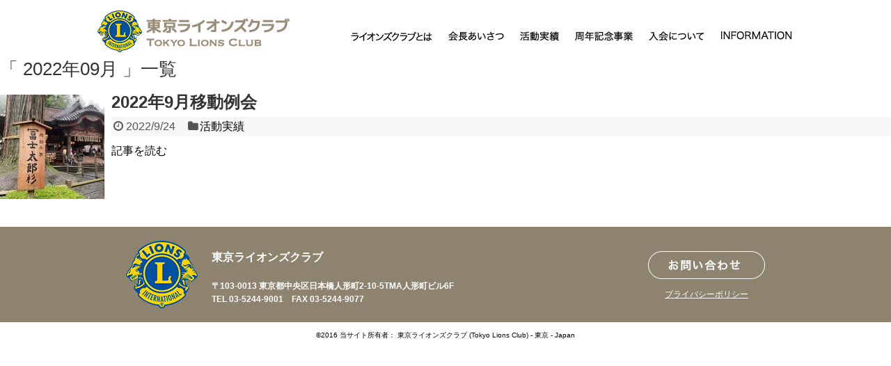

--- FILE ---
content_type: text/html; charset=UTF-8
request_url: https://tokyo-lionsclub.org/date/2022/09/
body_size: 4812
content:
<!DOCTYPE html>
<html lang="ja">
<head>
<meta charset="UTF-8">
<link rel="alternate" type="application/rss+xml" title="東京ライオンズクラブ RSS Feed" href="https://tokyo-lionsclub.org/feed/" />
<link rel="pingback" href="https://tokyo-lionsclub.org/info/xmlrpc.php" />
<meta name="robots" content="noindex,follow">
<link rel="stylesheet" href="https://tokyo-lionsclub.org/info/wp-content/themes/simplicity-child/style.css">
<link rel="stylesheet" href="https://tokyo-lionsclub.org/info/wp-content/themes/simplicity/webfonts/css/font-awesome.min.css">
<link rel="stylesheet" href="https://tokyo-lionsclub.org/info/wp-content/themes/simplicity/webfonts/icomoon/style.css">
<link rel="stylesheet" href="https://tokyo-lionsclub.org/info/wp-content/themes/simplicity/css/extension.css">
<link rel="stylesheet" href="https://tokyo-lionsclub.org/info/wp-content/themes/simplicity/css/print.css" type="text/css" media="print" />
    <meta name="viewport" content="width=1280, maximum-scale=1, user-scalable=yes">

<!-- OGP -->
<meta property="og:type" content="website">
<meta property="og:description" content="">
<meta property="og:title" content="東京ライオンズクラブ">
<meta property="og:url" content="https://tokyo-lionsclub.org">
<meta property="og:image" content="https://tokyo-lionsclub.org/info/wp-content/uploads/2016/10/main_logo.png">
<meta property="og:site_name" content="東京ライオンズクラブ">
<meta property="og:locale" content="ja_JP" />
<!-- /OGP -->

<title>2022年9月  |  東京ライオンズクラブ</title>
<meta name='robots' content='max-image-preview:large' />
<link rel='dns-prefetch' href='//s.w.org' />
<link rel="alternate" type="application/rss+xml" title="東京ライオンズクラブ &raquo; フィード" href="https://tokyo-lionsclub.org/feed/" />
<link rel="alternate" type="application/rss+xml" title="東京ライオンズクラブ &raquo; コメントフィード" href="https://tokyo-lionsclub.org/comments/feed/" />
		<script type="text/javascript">
			window._wpemojiSettings = {"baseUrl":"https:\/\/s.w.org\/images\/core\/emoji\/13.1.0\/72x72\/","ext":".png","svgUrl":"https:\/\/s.w.org\/images\/core\/emoji\/13.1.0\/svg\/","svgExt":".svg","source":{"concatemoji":"https:\/\/tokyo-lionsclub.org\/info\/wp-includes\/js\/wp-emoji-release.min.js"}};
			!function(e,a,t){var n,r,o,i=a.createElement("canvas"),p=i.getContext&&i.getContext("2d");function s(e,t){var a=String.fromCharCode;p.clearRect(0,0,i.width,i.height),p.fillText(a.apply(this,e),0,0);e=i.toDataURL();return p.clearRect(0,0,i.width,i.height),p.fillText(a.apply(this,t),0,0),e===i.toDataURL()}function c(e){var t=a.createElement("script");t.src=e,t.defer=t.type="text/javascript",a.getElementsByTagName("head")[0].appendChild(t)}for(o=Array("flag","emoji"),t.supports={everything:!0,everythingExceptFlag:!0},r=0;r<o.length;r++)t.supports[o[r]]=function(e){if(!p||!p.fillText)return!1;switch(p.textBaseline="top",p.font="600 32px Arial",e){case"flag":return s([127987,65039,8205,9895,65039],[127987,65039,8203,9895,65039])?!1:!s([55356,56826,55356,56819],[55356,56826,8203,55356,56819])&&!s([55356,57332,56128,56423,56128,56418,56128,56421,56128,56430,56128,56423,56128,56447],[55356,57332,8203,56128,56423,8203,56128,56418,8203,56128,56421,8203,56128,56430,8203,56128,56423,8203,56128,56447]);case"emoji":return!s([10084,65039,8205,55357,56613],[10084,65039,8203,55357,56613])}return!1}(o[r]),t.supports.everything=t.supports.everything&&t.supports[o[r]],"flag"!==o[r]&&(t.supports.everythingExceptFlag=t.supports.everythingExceptFlag&&t.supports[o[r]]);t.supports.everythingExceptFlag=t.supports.everythingExceptFlag&&!t.supports.flag,t.DOMReady=!1,t.readyCallback=function(){t.DOMReady=!0},t.supports.everything||(n=function(){t.readyCallback()},a.addEventListener?(a.addEventListener("DOMContentLoaded",n,!1),e.addEventListener("load",n,!1)):(e.attachEvent("onload",n),a.attachEvent("onreadystatechange",function(){"complete"===a.readyState&&t.readyCallback()})),(n=t.source||{}).concatemoji?c(n.concatemoji):n.wpemoji&&n.twemoji&&(c(n.twemoji),c(n.wpemoji)))}(window,document,window._wpemojiSettings);
		</script>
		<style type="text/css">
img.wp-smiley,
img.emoji {
	display: inline !important;
	border: none !important;
	box-shadow: none !important;
	height: 1em !important;
	width: 1em !important;
	margin: 0 .07em !important;
	vertical-align: -0.1em !important;
	background: none !important;
	padding: 0 !important;
}
</style>
	<link rel='stylesheet' id='wp-block-library-css'  href='https://tokyo-lionsclub.org/info/wp-includes/css/dist/block-library/style.min.css' type='text/css' media='all' />
<link rel='stylesheet' id='contact-form-7-css'  href='https://tokyo-lionsclub.org/info/wp-content/plugins/contact-form-7/includes/css/styles.css' type='text/css' media='all' />
<script type='text/javascript' src='https://tokyo-lionsclub.org/info/wp-includes/js/jquery/jquery.min.js' id='jquery-core-js'></script>
<script type='text/javascript' src='https://tokyo-lionsclub.org/info/wp-includes/js/jquery/jquery-migrate.min.js' id='jquery-migrate-js'></script>
<link rel="https://api.w.org/" href="https://tokyo-lionsclub.org/wp-json/" /><link rel="EditURI" type="application/rsd+xml" title="RSD" href="https://tokyo-lionsclub.org/info/xmlrpc.php?rsd" />
<link rel="wlwmanifest" type="application/wlwmanifest+xml" href="https://tokyo-lionsclub.org/info/wp-includes/wlwmanifest.xml" /> 
<meta name="generator" content="WordPress 5.8.12" />
<style type="text/css">
a {
  color:#000000;
}
a:hover,
#new-entries a:hover,
#popular-entries a:hover,
.wpp-list a:hover,
.entry-read a:hover,
.entry .post-meta a:hover,
.related-entry-read a:hover,
.entry a:hover,
.related-entry-title a:hover,
.navigation a:hover,
#footer-widget a:hover,
.article-list .entry-title a:hover {
  color:#6d6d6d;
}
#header .alignleft {
  margin-right: 30px;
  max-width: none;
}
@media screen and (max-width:639px){
  .article br{
    display: block;
  }
}
.entry-content{
  margin-left: 0;
}
</style>
<link rel="icon" href="https://tokyo-lionsclub.org/info/wp-content/uploads/2016/10/cropped-foot_logo-32x32.png" sizes="32x32" />
<link rel="icon" href="https://tokyo-lionsclub.org/info/wp-content/uploads/2016/10/cropped-foot_logo-192x192.png" sizes="192x192" />
<link rel="apple-touch-icon" href="https://tokyo-lionsclub.org/info/wp-content/uploads/2016/10/cropped-foot_logo-180x180.png" />
<meta name="msapplication-TileImage" content="https://tokyo-lionsclub.org/info/wp-content/uploads/2016/10/cropped-foot_logo-270x270.png" />
<!-- pc -->
<link href="https://tokyo-lionsclub.org/info/wp-content/themes/simplicity-child/common/default.css" rel="stylesheet" type="text/css" media="only screen and (min-width:668px)" />
<!-- sp -->
<link href="https://tokyo-lionsclub.org/info/wp-content/themes/simplicity-child/common/defaultSp.css" rel="stylesheet" type="text/css" media="only screen and (max-width:667px)" />
<!--[if lt IE 9]><script src="common/js/html5.js"></script><![endif]-->
<script src="https://tokyo-lionsclub.org/info/wp-content/themes/simplicity-child/common/js/jquery.easing.min.js"></script>
<script src="https://tokyo-lionsclub.org/info/wp-content/themes/simplicity-child/common/js/velocity.min.js"></script>
<script src="https://tokyo-lionsclub.org/info/wp-content/themes/simplicity-child/common/js/css_browser_selector.js"></script>
<!-- slick.js -->
<script src="https://tokyo-lionsclub.org/info/wp-content/themes/simplicity-child/slider/slick.min.js"></script>
<link href="https://tokyo-lionsclub.org/info/wp-content/themes/simplicity-child/slider/slick.css" rel="stylesheet" type="text/css" />
<script>
jQuery(function($) {
	// PC SPで切り替え
	var tabWidth = 667,
	pcWidth = 668;
	if(pcWidth <= $(this).width()){
		  $(window).load(function() {　//PC時の処理
				

			});
	}else if (tabWidth >= $(this).width()) {
	  $(window).load(function() {　//SP時の処理
			
			$("#menu_btn").click(function () {
				$(".g_nav").slideToggle();
				$(".over_ray").fadeToggle();
			});
			$(".over_ray").click(function () {
				$(".g_nav").slideToggle();
				$(".over_ray").fadeToggle();
			});
			$(".gnav_child_btn").click(function () {
				$(this).next(".gnav_child") .slideToggle();
			});
			
	  });
	}
	
	
	
});		
</script></head>
  <body class="archive date">
    <div id="container">

      <!-- header -->
      <div id="header" class="clearfix">
        <div id="header-in">

                    <div id="h-top">

            <div class="alignleft top-title-catchphrase">
              <!-- サイトのタイトル -->
<p id="site-title">
  <a href="https://tokyo-lionsclub.org/"><img src="https://tokyo-lionsclub.org/info/wp-content/uploads/2016/10/main_logo.png" alt="東京ライオンズクラブ" class="site-title-img" /></a></p>
<!-- サイトの概要 -->
<p id="site-description">
  </p>
            </div>
            
            <div id="menu_btn" class="sp"></div>
            
            
            <div class="g_nav">
            <ul>
            <li><a href="https://tokyo-lionsclub.org/about/"><img src="https://tokyo-lionsclub.org/info/wp-content/themes/simplicity-child/common/img/header/img_nav_01.png" alt="ライオンズクラブとは"><span class="sp">ライオンズクラブとは</span></a></li>
            <li><a href="https://tokyo-lionsclub.org/greeting/"><img src="https://tokyo-lionsclub.org/info/wp-content/themes/simplicity-child/common/img/header/img_nav_02.png" alt="会長挨拶"><span class="sp">会長挨拶</span></a></li>
            <li><a href="https://tokyo-lionsclub.org/category/performance/"><img src="https://tokyo-lionsclub.org/info/wp-content/themes/simplicity-child/common/img/header/img_nav_03.png" alt="活動実績"><span class="sp">活動実績</span></a></li>
			<li><a href="https://tokyo-lionsclub.info/27open/"><img src="https://tokyo-lionsclub.org/info/wp-content/themes/simplicity-child/common/img/header/img_nav_04.png" alt="周年記念事業"><span class="sp">周年記念事業</span></a></li>
				
            <!--20240617削除<li><a class="gnav_child_btn"><img src="https://tokyo-lionsclub.org/info/wp-content/themes/simplicity-child/common/img/header/img_nav_04.png" alt="周年記念事業"><span class="sp">周年記念事業</span></a>
								<div class="gnav_child">
								<a href="https://tokyo-lionsclub.org/memorial_business_60_1/"><span>60周年記念①</span></a>
								<a href="https://tokyo-lionsclub.org/memorial_business_60_2/"><span>60周年記念</span></a>
								<a href="https://tokyo-lionsclub.org/memorial_business_65/"><span>65周年記念</span></a>
								</div>
			</li>-->
				
            <li><a href="https://tokyo-lionsclub.org/admission/"><img src="https://tokyo-lionsclub.org/info/wp-content/themes/simplicity-child/common/img/header/img_nav_05.png" alt="入会について"><span class="sp">入会について</span></a></li>
            <li><a href="https://tokyo-lionsclub.org/category/information/"><img src="https://tokyo-lionsclub.org/info/wp-content/themes/simplicity-child/common/img/header/img_nav_06.png" alt="インフォメーション"><span class="sp">インフォメーション</span></a></li>
            </ul>
            </div>
            <div class="over_ray sp"></div>

            <div class="alignright top-sns-follows">
                          </div>

          </div><!-- /#h-top -->
        </div><!-- /#header-in -->
      </div><!-- /#header -->

      
      <!-- 本体部分 -->
      <div id="body">
        <div id="body-in">

          <!-- main -->
          <div id="main">



  <h1 id="archive-title">「
        2022年09月      」一覧  </h1>






<div id="list">
<!-- 記事一覧 -->
<div id="post-735" class="entry cf entry-card post-735 post type-post status-publish format-standard has-post-thumbnail category-performance">
  <div class="entry-thumb">
                  <a href="https://tokyo-lionsclub.org/735/" class="entry-image entry-image-link" title="2022年9月移動例会"><img width="150" height="150" src="https://tokyo-lionsclub.org/info/wp-content/uploads/2022/12/20220923-150x150.jpg" class="entry-thumnail wp-post-image" alt="2022年9月移動例会" loading="lazy" srcset="https://tokyo-lionsclub.org/info/wp-content/uploads/2022/12/20220923-150x150.jpg 150w, https://tokyo-lionsclub.org/info/wp-content/uploads/2022/12/20220923-300x300.jpg 300w, https://tokyo-lionsclub.org/info/wp-content/uploads/2022/12/20220923-100x100.jpg 100w, https://tokyo-lionsclub.org/info/wp-content/uploads/2022/12/20220923-320x320.jpg 320w, https://tokyo-lionsclub.org/info/wp-content/uploads/2022/12/20220923-640x640.jpg 640w, https://tokyo-lionsclub.org/info/wp-content/uploads/2022/12/20220923.jpg 649w" sizes="(max-width: 150px) 100vw, 150px" /></a>
            </div><!-- /.entry-thumb -->

  <div class="entry-card-content">

  <h2><a href="https://tokyo-lionsclub.org/735/" class="entry-title entry-title-link" title="2022年9月移動例会">2022年9月移動例会</a></h2>
  <p class="post-meta">
        <span class="post-date"><span class="fa fa-clock-o fa-fw"></span><span class="published">2022/9/24</span></span>
    
        <span class="category"><span class="fa fa-folder fa-fw"></span><a href="https://tokyo-lionsclub.org/category/performance/" rel="category tag">活動実績</a></span>
    
    
  </p><!-- /.post-meta -->
  <p class="entry-snippet">














</p>

  <p class="entry-read"><a href="https://tokyo-lionsclub.org/735/" class="entry-read-link">記事を読む</a></p>
  
</div><!-- /.entry-card-content -->
</div>  <div class="clear"></div>
</div><!-- /#list -->




          </div><!-- /#main -->
          
        
        </div><!-- /#body-in -->
      </div><!-- /#body -->

      <!-- footer -->
      <div id="footer">
        <div id="footer-in">
        
          <ul class="two_rows foot_nav wrap_in">
            <li>
              <a href="https://tokyo-lionsclub.org/">
              <img class="foot_logo" src="https://tokyo-lionsclub.org/info/wp-content/themes/simplicity-child/common/img/footer/foot_logo.png" alt="">
              <h6>東京ライオンズクラブ</h6>
				  <p>〒103-0013 東京都中央区日本橋人形町2-10-5<br class="sp">TMA人形町ビル6F<br>
					  TEL 03-5244-9001　FAX 03-5244-9077</p>
			<!--20210611変更修正前
              <p>〒104-8501　東京都中央区新川１－２５－９<br class="sp">明産新川シティビル９階<br>TEL 03-5244-9001　FAX 03-5244-9077</p>
-->
              </a>
            </li>
            <li>
              <a href="https://tokyo-lionsclub.org/contact">
              <img src="https://tokyo-lionsclub.org/info/wp-content/themes/simplicity-child/common/img/footer/btn_01.png" alt="お問い合わせ">              
              </a>
              <a class="privacy" href="https://tokyo-lionsclub.org/privacy">
              プライバシーポリシー
              </a>
            </li>
          </ul><!--/.two_rows-->

          
        <div class="clear"></div>
      </div><!-- /#footer-in -->
      </div><!-- /#footer -->
      <div id="copyright" class="wrapper">©2016 当サイト所有者：<br class="sp"> 東京ライオンズクラブ (Tokyo Lions Club) - 東京 - Japan</div>
      
      <div id="page-top">
      <a id="move-page-top" class="move-page-top-image"><img src="https://tokyo-lionsclub.org/info/wp-content/uploads/2016/10/top.png" alt="トップへ戻る"></a>
  
</div>
          </div><!-- /#container -->
            <div id="fb-root"></div>
<script>(function(d, s, id) {
  var js, fjs = d.getElementsByTagName(s)[0];
  if (d.getElementById(id)) return;
  js = d.createElement(s); js.id = id;
  js.src = "//connect.facebook.net/ja_JP/sdk.js#xfbml=1&version=v2.3";
  fjs.parentNode.insertBefore(js, fjs);
}(document, 'script', 'facebook-jssdk'));</script>
    <script type='text/javascript' src='https://tokyo-lionsclub.org/info/wp-content/themes/simplicity/javascript.js' id='simplicity_js-js'></script>
<script type='text/javascript' src='https://tokyo-lionsclub.org/info/wp-content/themes/simplicity-child/javascript.js' id='simplicity_child_js-js'></script>
<script type='text/javascript' src='https://tokyo-lionsclub.org/info/wp-content/plugins/contact-form-7/includes/js/jquery.form.min.js' id='jquery-form-js'></script>
<script type='text/javascript' id='contact-form-7-js-extra'>
/* <![CDATA[ */
var _wpcf7 = {"recaptcha":{"messages":{"empty":"\u3042\u306a\u305f\u304c\u30ed\u30dc\u30c3\u30c8\u3067\u306f\u306a\u3044\u3053\u3068\u3092\u8a3c\u660e\u3057\u3066\u304f\u3060\u3055\u3044\u3002"}}};
/* ]]> */
</script>
<script type='text/javascript' src='https://tokyo-lionsclub.org/info/wp-content/plugins/contact-form-7/includes/js/scripts.js' id='contact-form-7-js'></script>
<script type='text/javascript' src='https://tokyo-lionsclub.org/info/wp-includes/js/wp-embed.min.js' id='wp-embed-js'></script>
    

    
  </body>
</html>


--- FILE ---
content_type: text/css
request_url: https://tokyo-lionsclub.org/info/wp-content/themes/simplicity-child/style.css
body_size: 803
content:
@charset "UTF-8";
@import url("../simplicity/style.css");

/*
Theme Name: Simplicity child
Template:   simplicity
Version:    20150920
*/

/* Simplicity子テーマ用のスタイルを書く */

.waku {
	border-top:1px solid #000;
}

*,
*:before,
*:after {
  -webkit-box-sizing: inherit;
  box-sizing: inherit;
}

html {
  -webkit-box-sizing: border-box;
  box-sizing: border-box;
  font-size: 62.5%;
}

.btn,
a.btn,
button.btn {
	font-family: "游明朝", YuMincho, "Hiragino Mincho ProN W3", "ヒラギノ明朝 ProN W3", "Hiragino Mincho ProN", "HG明朝E", "ＭＳ Ｐ明朝", "ＭＳ 明朝", serif;
  font-size: 1.6rem;
  font-weight: 700;
  line-height: 1.5;
  position: relative;
  display: inline-block;
  padding: 1rem 4rem;
  cursor: pointer;
  -webkit-user-select: none;
  -moz-user-select: none;
  -ms-user-select: none;
  user-select: none;
  -webkit-transition: all 0.3s;
  transition: all 0.3s;
  text-align: center;
  vertical-align: middle;
  text-decoration: none;
  letter-spacing: 0.1em;
  color: #212529;
  border-radius: 0.5rem;
}

.btn-wrap {
  display: block;
  max-width: auto;
  margin: 0 auto 40px;
}

a.btn-c {
  font-size: 2.4rem;

  display: block;
  overflow: hidden;

  padding: 1.5rem 0 1.5rem 3rem;

  border-bottom: 5px solid #dfb900;
  background: #ffd400;
}

a.btn-c:before {
  font-size: 1.2rem;
  font-weight: bold;

  position: absolute;
  top: 1.2rem;
  left: -3.2rem;

  padding: 0 3rem;

  content: "70th";
  -webkit-transform: rotate(-45deg);
  transform: rotate(-45deg);
  -webkit-transform-origin: top;
  transform-origin: top;

  color: #fff;
  background: #0051a0;
  -webkit-box-shadow: 0 3px 3px #a59b00;
  box-shadow: 0 3px 3px #a59b00;
}

a.btn-c:hover {
  transform: translateY(3px);

  border-bottom: 2px solid #e6d900;
  background: #fff21a;
}

a.btn-c2 {
  font-size: 1.6rem;
  display: block;
  overflow: hidden;
  padding: 1.5rem 0 1.5rem 0;
  border-bottom: 5px solid #002850;
  background: #0051a0;
}

a.btn-c2:before {
  font-size: 1.2rem;
  font-weight: bold;

  color: #0051a0;
  background: #0051a0;
  -webkit-box-shadow: 0 3px 3px #a59b00;
  box-shadow: 0 3px 3px #a59b00;
}

a.btn-c2:hover {
  transform: translateY(3px);
  color: #0051a0;
  border-bottom: 2px solid #e6d900;
  background: #fff21a;
}

--- FILE ---
content_type: text/css
request_url: https://tokyo-lionsclub.org/info/wp-content/themes/simplicity-child/common/default.css
body_size: -27
content:
@charset "utf-8";

@import "css/reset.css";
@import "css/main.css";
@import "css/adjust.css";
@import "css/animation.css";



--- FILE ---
content_type: text/css
request_url: https://tokyo-lionsclub.org/info/wp-content/themes/simplicity-child/common/css/main.css
body_size: 3840
content:
@charset "utf-8";
/* =======================================
共通設定
======================================= */
body {
	width: 100%;
	height: auto;
	background: #fff;
	min-width: 1050px;
}
a:link {
	text-decoration: none;
	color: inherit;
}
a:visited {
	text-decoration: none;
	color: inherit;
}
a:active {
	text-decoration: none;
	color: inherit;
}

.sp{
	display: none !important;
}

img{
	height:auto;
}
#container {
	width: 100%;
}
.wrap_out a:hover, .wrap_out a:hover img, .wrap_in a:hover, .wrap_in a:hover img, #h-top a:hover {
	opacity: 0.7;
	filter: alpha(opacity=70);
	-ms-filter: "alpha( opacity=70 )";
	-webkit-transition: 0.6s;
	transition: 0.6s;
}
#page-top a{
	background-color:transparent !important;
}
/* 基本ボックス設定 */
div#container, div#header, div#header-in, div#body, div#body-in, div#footer {
	margin: 0;
	padding: 0;
	width: 100%;
}
.home div#body{
	padding-top: 0;
}

div#body{
	padding-top: 85px;
}
div#main {
	margin: 0;
	padding: 0;
	width: 100%;
	float: none;
	border: none;
	-moz-border-radius: 0px;
	-webkit-border-radius: 0px;
	border-radius: 0px;
	line-height: 1.8em;
}
.wrap_out,
.img_4rows {
	width: 100%;
	height: auto;
	overflow: hidden;
}
.wrap_main {
	width: 100%;
	height: auto;
	overflow: hidden;
}
.wrap_in,
.img_4rows_in {
	width: 1000px;
	height: auto;
	overflow: hidden;
	margin: 0 auto;
}
/* 横並びリスト */
ul.many_rows {
	display: block;
	height: auto;
	overflow: hidden;
}
ul.many_rows li {
	display: block;
	height: auto;
	float: left;
}
/* 2カラム横並びリスト */
ul.two_rows {
	display: block;
	height: auto;
	overflow: hidden;
}
ul.two_rows li {
	display: block;
	height: auto;
	float: left;
}
ul.two_rows li:nth-child(2n+2) {
	float: right;
}
/* 3カラム横並びリスト */
ul.three_rows {
	display: block;
	height: auto;
	overflow: hidden;
}
ul.three_rows li {
	display: block;
	height: auto;
	float: left;
}
ul.three_rows li:nth-child(3n+2) {
	margin-right: 0;
}
ul.three_rows li:nth-child(3n+3) {
	float: right;
	margin-right: 0;
}
/* スクローラー */
#scroller {
	position: fixed;
	bottom: 30px;
	right: 30px;
}

/* パンくず部分　*/

.breadcrumbs_wrap{
	background-color:#eee;
}
#breadcrumb{
	margin-bottom:0;
}

/* タイトル部分　*/
.wrap_out.ttl_wrap{
	margin-bottom: 80px;
	background-position:center center;
	background-repeat:no-repeat;
	background-size:cover;
	background-image:url(../img/kv/main_img_01.jpg);
}
.wrap_out.ttl_wrap .wrap_in{
	height:200px;
}
.wrap_out.ttl_wrap .wrap_in h1{
	margin-top: 87px;
	font-size: 36px;
	letter-spacing: 0.1em;
	color:#fff;
	text-align:center;
	font-weight: bold;
	font-family:"YuMincho", "Yu Mincho", "游明朝", "ヒラギノ明朝 Pro W3", "Hiragino Mincho Pro", serif;
}

/*　コンテンツ部分　*/
.contents_block{
	margin-bottom: 80px;
}
.main_contents h2{
	font-size:30px;
	font-weight: bold;
	line-height: 1.6em;
	margin-bottom: 60px;
}
.main_contents p{
	font-size: 16px;
	line-height: 1.8em;
	margin-bottom: 60px;
}

/*////////////////////////
header
/////////////////////////*/
#header {
	position: fixed;
	z-index: 10000;
	background-color: rgba(255,255,255,0.82);
	overflow:visible;
}
div#header-in{
overflow:visible;
}
#h-top {
	width: 1000px;
	margin: 0 auto;
	min-height: 85px;
	overflow:visible;
}
#header .alignleft {
	max-width: none;
	margin-right: 0;
	margin-left: 0;
	padding-top: 15px;
	width: 277px;
}
#site-title {
	margin-top: 0;
	margin-bottom: 0;
	font-size: inherit;
	line-height: 100%;
}
#site-description {
	display: none;
}
.g_nav ul li {
	display: block;
	height: auto;
	float: left;
	margin-left: 23px;
	font-size: 10px;
}
.g_nav ul li a {
	line-height: 0.5em;
	vertical-align: super;
}
.g_nav ul {
	display: block;
	overflow: hidden;
}
.g_nav {
	position: absolute;
	top: 45px;
	right: -6px;
	width: 665px;
}
.g_nav ul li > div{
	overflow: hidden;
	background-color: rgba(255,255,255,0.82);
	-moz-border-radius-bottomleft:5px;
	-moz-border-radius-bottomright:5px;
	-webkit-border-bottom-left-radius:5px;
	-webkit-border-bottom-right-radius:5px;
	border-bottom-left-radius:5px;
	border-bottom-right-radius:5px;
	
	max-height:0;
	-webkit-transition: 0.6s ;
transition: 0.6s ;
}
.g_nav ul li:hover > div{
	max-height:200px;
	-webkit-transition: 0.6s ;
transition: 0.6s ;
}
.g_nav ul li > div span{
	display:block;
	width:100%;
	font-size:13px;
	padding:12px 5px;
}

/*////////////////////////
footer
/////////////////////////*/

#footer{
	background-color:#8d836f;
}
.foot_nav li:nth-child(1) .foot_logo{
	float:left;
	margin-right: 20px;
}
.foot_nav li:nth-child(1) h6{
	display:block;
	font-size:16px;
	font-weight: bold;
	margin-bottom: 5px;
	margin-top: 15px;
	color:#fff;
}
.foot_nav li:nth-child(1) p {
	display: block;
	font-size: 12px;
	font-weight: bold;
	color:#fff;
	line-height: 1.6em;
	width: 520px;
}
.foot_nav li:nth-child(2) {
	text-align:center;
	padding-top: 15px;
}
.foot_nav li:nth-child(2) img {
	margin-bottom: 12px;
}
.foot_nav li:nth-child(2) a.privacy{
	display:block;
	font-size:12px;
	text-align:center;
	text-decoration:underline;
	color:#fff !important;
}
.foot_nav.wrap_in{
	width: 918px;
	padding: 20px 0;
}

#copyright {
	padding: 10px 0;
	font-size: 10px;
	text-align: center;
	color: #000;
	background-color: #fff;
}

/*////////////////////////
メインビジュアル
/////////////////////////*/

.main_slide .slide_img {
	width: 100%;
	height: 100vh;
	background-color: #000;
	overflow: hidden;
}
.slide_img span {
	position:absolute;
	top:50%;
	left:50%;
	display: block;
	width: 100vw;
	height: 100vh;
	margin-left: -50vw;
	margin-top: -50vh;
	background-position: center center;
	background-repeat: no-repeat;
	background-size: cover;
	opacity: 0.2;
	
}
.main_vis .main_vis_text:hover + .overlay {
	background-color:rgba(0,0,0,0.05);
	-webkit-transition: 0.6s !important;
	transition: 0.6s !important;
}
.main_vis .wrap_main {
	position: relative;
}
.main_vis .main_vis_text {
	position: absolute;
	top: 50%;
	left: 50%;
	width: auto;
	height: 50vh;
	max-height: 288px;
	margin-left: -5vw;
	margin-top: -10vh;
	-webkit-backface-visibility: hidden; /* 追加 */
	backface-visibility: hidden; /* 追加 */
	z-index: 10;
}
.overlay{
	position:absolute;
	top: 0;
	left:0;
	width:100%;
	height:100%;
	background-color:rgba(0,0,0,0.45);
	z-index:9;
}
/*アニメーション*/

.slide_img.slick-active span{
	
	-webkit-animation: imageAnimation 9.5s linear 1 0s;
	-moz-animation: imageAnimation 9.5s linear 1 0s;
	-ms-animation: imageAnimation 9.5s linear 1 0s;
	-o-animation: imageAnimation 9.5s linear 1 0s;
	animation: imageAnimation 9.5s linear 1 0s;

}
/*
.slide_img.img01 span {
}
.slide_img.img02 span {
	-webkit-animation-delay: 8s;
	-moz-animation-delay: 8s;
	-ms-animation-delay: 8s;
	-o-animation-delay: 8s;
	animation-delay: 8s;
}
.slide_img.img03 span {
	-webkit-animation-delay: 16s;
	-moz-animation-delay: 16s;
	-ms-animation-delay: 16s;
	-o-animation-delay: 16s;
	animation-delay: 16s;
}
*/
/*////////////////////////
トップ
/////////////////////////*/

/* とは　*/
.main_vis{
	margin-bottom: 60px;
	background-color:#000;
}
.about_home h2{
	text-align:center;
	margin-bottom: 50px;
} 
.about_home ul.two_rows{
	margin-bottom: 20px;
}
.about_home ul.two_rows li:nth-child(1) {
	background: url(../img/home/bdr_bg.png) right center no-repeat;
	background-size: auto 148px;
	padding: 6px 40px 0 40px;
}
.about_home ul.two_rows li:nth-child(2) {
	padding: 8px 50px 0 0;
}
.about_home ul.two_rows li p{
	font-size:14px;
	line-height: 2em;
}

/*　画像部分　*/
.guidance h3{
	text-align:center;
	font-size:24px;
	font-weight: bold;
	margin-bottom: 40px;
	font-family:"YuMincho", "Yu Mincho", "游明朝", "ヒラギノ明朝 Pro W3", "Hiragino Mincho Pro", serif;
}
.home .img_4rows{
	margin-bottom: 40px;
	padding:0;
	background-color:transparent;
}
.img_4rows {
	padding-bottom: 150px;
	background-color: #eee;
	padding-top: 100px;
}
.img_4rows ul{
	width:1024px;
	height:auto;
	margin-left: -12px;
	margin-right: -12px;
}
.img_4rows ul li{
	display:block;
	width:232px;
	height:232px;
	margin:0 12px;
	overflow:hidden;
	position:relative;
	text-align:center;
	background:#000;
}
.img_4rows ul li a{
   -webkit-backface-visibility: hidden; /* 追加 */
    backface-visibility: hidden; /* 追加 */	
}
.img_4rows ul li img.ttl_img{
	position:relative;
	margin-top: 88px;
	z-index:5;
}

.img_4rows ul li img.photo,
.img_4rows ul li .photo_box{
	position:absolute;
	top:50%;
	left:50%;
	display:block;
	max-width:200%;
	width:232px;
	margin-top:-116px;
	margin-left: -116px; 
	z-index:3;
	opacity:0.6;
	filter:alpha(opacity=60);
	-ms-filter: "alpha( opacity=60 )";
	-webkit-transition: 0.6s ;
	transition: 0.6s ;
	-webkit-backface-visibility: hidden; /* 追加 */
    backface-visibility: hidden; /* 追加 */
}
.img_4rows ul li .photo_box{
	height:232px;
	background-position:center center;
	background-repeat:no-repeat;
	background-size:cover;
}
.img_4rows ul li img:hover,
.img_4rows ul li .photo_box:hover,
.img_4rows ul li img.ttl_img:hover + img.photo,
.img_4rows ul li img.ttl_img:hover + .photo_box{
	opacity:1 !important;
	filter:alpha(opacity=100) !important;
	-ms-filter: "alpha( opacity=100 )" !important;
	-webkit-transition: 0.3s ;
	transition: 0.3s ;
}
.img_4rows ul li img.photo:hover,
.img_4rows ul li .photo_box:hover,
.img_4rows ul li img.ttl_img:hover + img.photo,
.img_4rows ul li img.ttl_img:hover + .photo_box{
	width:278px;
	height:278px;
	margin-top:-139px;
	margin-left: -139px; 
	-webkit-transition: 0.3s ;
	transition: 0.3s ;
}

/* 活動実績　*/

.bdr_ttl{
	text-align: left;
	padding-bottom:14px;
	margin-bottom: 30px;
	border-bottom:1px solid #000;
}
.post_img_area{
	margin-bottom: 40px;
}
.post_img_area ul li{
	width:317px;
	height: 360px;
	margin-right: 24.5px;
	background-color:#f0f0f0;
}
.post_img_area ul li .txt_box{
	padding:25px;
}
.post_ttl_h4{
	font-size:19px;
	font-weight: bold;
	line-height:1.9em;
	width:100%;
	height:1.9em;
	white-space:nowrap;
	overflow:hidden;
	text-overflow:ellipsis;
}
.post_img_area .txt_box p{
	font-size:15px;
	width:100%;
	height:1.8em;
	white-space:nowrap;
	overflow:hidden;
	text-overflow:ellipsis;
}
.post_img_area .ankr_link{
	display:block;
	font-size:12px;
	text-align:right;
	text-decoration:underline;
	margin-top: 10px;
}
.post_img_area .img_box{
	width:100%;
	height:236px;
	overflow:hidden;
}
.post_img_area .img_box img{
	width: 100%;
}
/*　インフォメーション　*/

.post_text_area{
	margin-bottom: 110px;
}
.post_text_area li{
	display:block;
	padding:0 60px 0 20px;
}
.post_text_area .txt_box{
	width:100%;
	overflow:hidden;
}
.post_text_area .txt_box h4,
.post_text_area .txt_box p{
	float:left;
	font-size:15px;
	height:2.2em;
}
.post_text_area .txt_box h4{
	letter-spacing:0.05em;
}
.post_text_area .txt_box p{
	width: 805px;
	margin-left: 25px;
	white-space:nowrap;
	overflow:hidden;
	text-overflow: ellipsis;
}
.post_text_area .ankr_link{
	display:block;
	font-size:12px;
	text-align:right;
	text-decoration:underline;
	margin-top: 10px;
}


/*////////////////////////
会長挨拶
/////////////////////////*/

.greeting .main_contents{
	margin-bottom: 120px;
	float:right;
	width: 700px;
}
.greeting .btm_contents{
	width:250px;
	float:left;
}
.greeting .btm_contents li:nth-child(2) p{
	caption-side:10px;
	font-size:18px;
	line-height: 2em;
}
.greeting .btm_contents li:nth-child(2) p b{
	display: inline-block;
	padding:15px 0 0 0.5em;
	font-size:36px;
	font-weight: bold;
	font-family:"YuMincho", "Yu Mincho", "游明朝", "ヒラギノ明朝 Pro W3", "Hiragino Mincho Pro", serif;
}
.greeting .main_contents h2{
	font-family:"YuMincho", "Yu Mincho", "游明朝", "ヒラギノ明朝 Pro W3", "Hiragino Mincho Pro", serif;
}
.greeting .main_contents p{
	margin-bottom: 60px;
}
.greeting .main_contents p.last{
	margin-bottom: 0;
}
.greeting .cntnt_ttl{
	padding-top: 36px;
	line-height: 2em;
	font-size:36px;
	
}
h2 small{
	font-family: inherit;
}
.greeting .cntnt_txt{
	font-size:18px;
	font-family:"YuMincho", "Yu Mincho", "游明朝", "ヒラギノ明朝 Pro W3", "Hiragino Mincho Pro", serif;
}


/*////////////////////////
ライオンズクラブとは
/////////////////////////*/

.about .main_contents h2{
	font-family:"YuMincho", "Yu Mincho", "游明朝", "ヒラギノ明朝 Pro W3", "Hiragino Mincho Pro", serif;
}
.about .main_contents img{
	max-width: 100%;
}
.about .main_contents ul.img_about_01,
.about .main_contents ul.img_about_02{
	margin-bottom: 60px;
}
.about .main_contents ul.img_about_01 li:nth-child(1) {
	width:560px;
}
.about .main_contents ul.img_about_01 li:nth-child(2) {
	width:400px;
}
.about .main_contents ul.img_about_02 li:nth-child(1) {
	width:400px;
	padding:10px;
}
.about .main_contents ul.img_about_02 li:nth-child(1) img{
	margin-bottom: 15px;
}

.about .main_contents ul.img_about_02 li:nth-child(2) {
	width:560px;
}
.about .main_contents li small{
	display:block;
	line-height: 1.4em;
}
.about .main_contents ul.img_about_01 li:nth-child(2) small{
	padding:0 1em;
}

/*////////////////////////
入会について
/////////////////////////*/
.admission .main_contents h2{
	font-family:"YuMincho", "Yu Mincho", "游明朝", "ヒラギノ明朝 Pro W3", "Hiragino Mincho Pro", serif;
}
.main_contents .logo_text {
	padding-left: 130px;
	padding-bottom: 60px;
	overflow: hidden;
	border-bottom: 1px solid #ccc;
	margin-bottom: 70px;
}
.logo_text img{
	float:left;
	margin-right: 30px;
}
.logo_text span {
	display: block;
	padding-top: 42px;
	font-weight: bold;
	line-height: 1.8em;
	float: left;
	font-family: "YuMincho", "Yu Mincho", "游明朝", "ヒラギノ明朝 Pro W3", "Hiragino Mincho Pro", serif;
	font-size: 20px;
}
/*////////////////////////
お問い合わせ
/////////////////////////*/

.contact .main_contents{
	background:url(../img/home/lions_logo.png) left center no-repeat;
	padding-left: 240px;
}
.contact .main_contents h2{
	font-family:"YuMincho", "Yu Mincho", "游明朝", "ヒラギノ明朝 Pro W3", "Hiragino Mincho Pro", serif;
}
.contact .main_contents h2 small{
	font-size:70%;
}

/*////////////////////////
周年記念事業
/////////////////////////*/
.memorial_business .main_contents h2{
	font-family:"YuMincho", "Yu Mincho", "游明朝", "ヒラギノ明朝 Pro W3", "Hiragino Mincho Pro", serif;
	text-align:center;
	margin-bottom:100px;
}
.memorial_business .main_contents h2 strong{
	font-size:40px;
	font-family:inherit;
}
.memorial_business .main_contents p{
	margin-bottom: 100px;
}

/*65周年*/
.memorial_business .main_contents h3{
	font-family:"YuMincho", "Yu Mincho", "游明朝", "ヒラギノ明朝 Pro W3", "Hiragino Mincho Pro", serif;
	text-align:center;
	margin-bottom:60px;
	font-size: 30px;
font-weight: bold;
line-height: 1.6em;
}
.memorial_business .main_contents h3 strong{
	font-size:40px;
	font-family:inherit;
}
.memorial_business .main_contents h3 small{
font-family:inherit;
}

.memorial_business ul li {
    width: 317px;
    height: auto;
    margin-right: 24.5px;
}
.memorial_business ul.three_rows li span{
	display:block;
	width:100%;
	height:235px;
	background-position:center center;
	background-repeat:no-repeat;
	background-size:cover;
	margin-bottom: 20px;
}
.memorial_business ul.three_rows li p{
	font-size:16px;
	font-weight: bold;
	line-height: 1.6em;
	margin-bottom: 70px;
	font-family:"YuMincho", "Yu Mincho", "游明朝", "ヒラギノ明朝 Pro W3", "Hiragino Mincho Pro", serif;
}

div.oval_btn{
	border:1px solid #000;
	width:280px;
	margin:0 auto 20px;
	-moz-border-radius: 25px;
	-webkit-border-radius: 25px;
	border-radius: 25px;
}
div.oval_btn span{
	display:table;
	width:100%;
}
div.oval_btn span a{
	display: table-cell;
	text-align: center;
	vertical-align:middle;
	font-family:"YuMincho", "Yu Mincho", "游明朝", "ヒラギノ明朝 Pro W3", "Hiragino Mincho Pro", serif;
		font-size:24px;
	font-weight: bold;
	width:100%;
	height:50px;
}

/*////////////////////////
プライバシーポリシー
/////////////////////////*/
.privacy .main_contents h2{
	font-family:"YuMincho", "Yu Mincho", "游明朝", "ヒラギノ明朝 Pro W3", "Hiragino Mincho Pro", serif;
}
.privacy .main_contents h2 small{
	font-size:70%;
}
/*////////////////////////
カテゴリページ、詳細ページ
/////////////////////////*/

.wrap_out.column_2 {
	padding-bottom: 120px;
	padding-top: 40px;
}
.column_2 .main_column{
	float:left;
	width: 690px;
}
.column_2 .side_column{
	float:right;
	width: 270px;
}
.information_list{
	padding-right: 40px;
	border-right:1px solid #ccc;
}
.information_list ul{
	padding-bottom:15px;
	margin-bottom: 15px;
	border-bottom:1px dotted #ccc;
}
.information_list ul:last-child{
	border-bottom:none;
}
.info_list_thumb{
	width:150px;
	height:150px !important;
	background-color:#eee;
}
.info_list_text{
	width: 470px;
	height:150px !important;
}
.information_list .info_list_text a{
	display:block;
	width: 100%;
	height:100%;
}
.information_list .news_area_day{
	font-size:16px;
	line-height: 2.4em;
}
.information_list h2{
	width:100%;
	height:1.2em;
	font-size:28px;
	overflow:hidden;
	white-space:nowrap;
	text-overflow:ellipsis;
	font-weight: bold;
	font-family:"YuMincho", "Yu Mincho", "游明朝", "ヒラギノ明朝 Pro W3", "Hiragino Mincho Pro", serif; 
}
.information_list .text_area{
	font-size:16px;
	line-height: 1.8em;
	height:3.6em;
	overflow:hidden;
}
.side_column h3{
	font-size:20px;
	font-weight: bold;
	line-height: 1.8em;
	font-family:"YuMincho", "Yu Mincho", "游明朝", "ヒラギノ明朝 Pro W3", "Hiragino Mincho Pro", serif; 
}
.side_column .archives_wrap ul{
	padding-left: 1em;
}
.pagination a{
	border:none;
}
.no_thumb .info_list_text{
	width: 100%;
	height:150px !important;
	float:none;
}
.single .main_column .post_ttl_h2{
	margin:20px 0 30px;
	width:100%;
	height: auto;
	overflow:hidden;
	white-space: normal;
	text-overflow: clip;
	line-height: 1.4em;
}
.single .main_column .wp-post-image{
	display:block;
	margin:0 auto 30px 0;
}
.single-post .post_photo_text{
	margin-bottom: 40px;
}


/*////////////////////
65周年記念事業
////////////////////*/

.move_wrap{
	text-align: center;
}
iframe.move_720{
	width: 720px;
	height: 405px;
}













 


--- FILE ---
content_type: text/css
request_url: https://tokyo-lionsclub.org/info/wp-content/themes/simplicity-child/common/defaultSp.css
body_size: -24
content:
@charset "utf-8";

@import "css/reset.css";
@import "css/mainSp.css";
@import "css/adjust.css";
@import "css/animation.css";



--- FILE ---
content_type: text/css
request_url: https://tokyo-lionsclub.org/info/wp-content/themes/simplicity-child/common/css/mainSp.css
body_size: 4194
content:
@charset "utf-8";

/* =======================================
共通設定
======================================= */
body {
	width:100%;
	height:auto;
	background: #fff;
	font-size: 4.2vw;
	line-height:1.4;
}

a:link { text-decoration:none; color: inherit;}
a:visited { text-decoration:none; color: inherit;}
a:active { text-decoration:none; color: inherit;}
a:hover { text-decoration:none; color: inherit;}

.pc{
	display: none !important;
}

#container {
	width: 100%;
}


#page-top a{
	background-color:transparent !important;
}
/* 基本ボックス設定 */
div#container, div#header, div#header-in, div#body, div#body-in, div#footer {
	margin: 0;
	padding: 0;
	width: 100%;
}
.home div#body{
	padding-top: 0;
}

div#body {
	padding-top: 17vw;
}
div#main {
	margin: 0;
	padding: 0;
	width: 100%;
	float: none;
	border: none;
	-moz-border-radius: 0px;
	-webkit-border-radius: 0px;
	border-radius: 0px;
	line-height: 1.8em;
}
.wrap_out,
.img_4rows{
	width:100%;
	height:auto;
}
.wrap_main{
	width:100%;
	height:auto;
}
.wrap_in, .img_4rows_in {
	width: 100%;
	height: auto;
	margin: 0 auto;
	padding: 0 3vw;
}

/* 横並びリスト */
ul.many_rows{
	display:block;
	height:auto;
	overflow:hidden;
}
ul.many_rows li{
	display:block;
	height:auto;
	float:left;
}

/* 2カラム横並びリスト */
ul.two_rows{
	display:block;
	height:auto;
	overflow:hidden;
}
ul.two_rows li{
	display:block;
	height:auto;
	float:left;
}
ul.two_rows li:nth-child(2n+2) {
	float: right;
}

/* 3カラム横並びリスト */
ul.three_rows{
	display:block;
	height:auto;
	overflow:hidden;
}
ul.three_rows li{
	display:block;
	height:auto;
	float:left;
}
ul.three_rows li:nth-child(3n+2) {
	margin-right:0;
}
ul.three_rows li:nth-child(3n+3) {
	float: right;
	margin-right:0;
}

/* スクローラー */
#scroller{
	position: fixed;
	bottom:30px;
	right: 30px;
}



.breadcrumbs_wrap{
	background-color:#eee;
}
#breadcrumb{
	margin-bottom:0;
	color: #777;
	font-size: 2.8vw;
	line-height: 2;
}
/* タイトル部分　*/
.wrap_out.ttl_wrap {
	margin-bottom: 12vw;
	background-position: center center;
	background-repeat: no-repeat;
	background-size: cover;
	background-image: url(../img/kv/main_img_01.jpg);
}
.wrap_out.ttl_wrap .wrap_in {
	height: 40vw;
	position: relative;
}
.wrap_out.ttl_wrap .wrap_in h1{
	width: 100%;
	font-size: 7vw;
	line-height: 1.2;
	letter-spacing: 0.1em;
	color:#fff;
	text-align:center;
	font-weight: bold;
	font-family:"YuMincho", "Yu Mincho", "游明朝", "ヒラギノ明朝 Pro W3", "Hiragino Mincho Pro", serif;
	position: absolute;
	top: 50%;
	left: 50%;
	-webkit-transform: translateY(-50%) translateX(-50%);
transform: translateY(-50%) translateX(-50%);
}

/*　コンテンツ部分　*/
.contents_block{
	margin-bottom: 12vw;
	overflow: hidden;
}
.main_contents h2 {
	font-size: 6vw;
	font-weight: bold;
	line-height: 1.4;
	margin-bottom: 8vw;
}
.main_contents p {
	/* font-size: 4.6vw; */
	line-height: 1.8em;
	margin-bottom: 8vw;
}

/*////////////////////////
header
/////////////////////////*/
#header {
	position: fixed;
	z-index: 10000;
	background-color: rgba(255,255,255,0.82);
	overflow:visible;
}
div#header-in{
overflow:visible;
}
#h-top {
	width: 100%;
	margin: 0 auto;
	min-height:0;
	overflow:visible;
}
#header .alignleft {
	max-width: none;
	margin-right: 0;
	margin-left: 0;
	padding: 2vw;
	width: 65%;
}
#site-title {
	margin-top: 0;
	margin-bottom: 0;
	font-size: inherit;
	line-height: 100%;
}
#site-title img{
	width: 100%;
}
#site-description {
	display: none;
}

#header .alignright {
	height: auto;
	text-align: right;
	margin-right: 0;
	right: 0;
	top: 0;
	position: relative;
}

.g_nav > ul > li {
	display: block;
	width: 100%;
	height: auto;
	margin-left: 0;
	font-size: 0;
	border-top: 1px solid #333;
}
.g_nav > ul > li > a {
	display: block;
	width: 100%;
	text-align: left;
	vertical-align: top;
	padding-top: 4.5vw;
	padding-bottom: 4.5vw;
}
.g_nav > ul > li > a > img{
	display: none;
}
.g_nav > ul > li > a > span{
	font-size: 6vw;
	font-weight: bold;
	line-height: 1;
	letter-spacing: 0.1em;
	color: #333;
	vertical-align: bottom;
}
.g_nav > ul {
	display: block;
	overflow: hidden;
	padding: 17vw 5vw 0;
	border-bottom: 10px solid #0051A0;
}
.g_nav {
	position: fixed;
	top: 0;
	right: 0;
	width: 85vw;
	max-height: 100vh;
	overflow: hidden;
	overflow-y: auto;
	-webkit-overflow-scrolling: touch;
	background-color:#f0f0f0;
	z-index: 1005;
}
.g_nav ul li > div{
	overflow: hidden;
}
.g_nav ul li > div span {
	display: block;
	width: 90%;
	font-size: 5vw;
	padding: 4.5vw 0;
	text-align: left;
	margin-left: 10%;
	border-top: 1px solid #bbb;
}
#menu_btn {
    position: absolute;
    top: 5vw;
    right: 3vw;
    width: 9vw;
    height: 7vw;
    background-color: transparent;
    z-index: 1010;
    border-bottom: 4px solid #0051A0;
    border-top: 4px solid #0051A0;
}
#menu_btn::before{
	content: "";
	display: block;
	width: 100%;
	height: 4px;
	position: absolute;
	top: 50%;
	left: 0;
	margin-top: -2px;
	background-color: #0051A0;
}
#menu_btn.open {
    position:fixed;
    background-color:transparent;
    border-bottom: 4px solid #fff;
    border-top: 4px solid #fff;
}
#menu_btn.open::before{
	background-color: #fff;
}
.over_ray{
	position: fixed;
	top: 0;
	left: 0;
	width: 100%;
	height: 100vh;
	z-index: 1000;
	background-color: rgba(0,0,0,0.60);
}
/* ハンバーガーメニュー動作用 */
.g_nav,.over_ray,.gnav_child{
	display: none;
}


/*////////////////////////
footer
/////////////////////////*/

#footer{
	background-color:#8d836f;
}
#footer-in {
	width: 100%;
}
.foot_nav li:nth-child(1) .foot_logo {
	float: left;
	margin-right: 3vw;
	width: 21vw;
}
.foot_nav li:nth-child(1) h6 {
	display: block;
	font-size: 5vw;
	font-weight: bold;
	margin-bottom: 1vw;
	/* margin-top: 3vw; */
	color: #fff;
	text-align: left;
}
.foot_nav li:nth-child(1) p {
	display: block;
	font-size: 3.2vw;
	/* font-weight: bold; */
	color: #fff;
	line-height: 1.6;
	text-align: left;
	padding-left: 21vw;
}
.foot_nav li:nth-child(2) {
	text-align:center;
	padding-top: 5vw !important;
	float: none !important;
}
.foot_nav li:nth-child(2) img {
	margin-bottom: 5vw;
	width: 42vw;
}
.foot_nav li:nth-child(2) a.privacy {
	display: block;
	font-size: 3.8vw;
	text-align: center;
	text-decoration: underline;
	color: #fff !important;
}
.foot_nav.wrap_in {
	width: 100%;
	padding: 5vw 0;
}
.foot_nav.wrap_in > li{
	float: none;
	width: 100%;
	padding: 2vw 3vw;
}

#copyright {
	padding: 2vw 0;
	font-size: 2.8vw;
	text-align: center;
	color: #000;
	background-color: #fff;
}
#page-top {
	right: 2vw;
	bottom: 8vw;
}
/*////////////////////////
メインビジュアル
/////////////////////////*/

.main_slide .slide_img {
	width: 100%;
	height: 100vh;
	background-color: #000;
	overflow: hidden;
}
.slide_img span {
	position: absolute;
	top: 50%;
	left: 50%;
	display: block;
	width: 100vw;
	height: 100vh;
	margin-left: -50vw;
	margin-top: -40vh;
	background-position: center;
	background-repeat: no-repeat;
	background-size: cover;
	opacity: 0.2;
}
.main_vis .wrap_main {
	position: relative;
}
.main_vis .main_vis_text {
	position: absolute;
	top: 75%;
	left: 50%;
	width: 94%;
	-webkit-transform: translateY(-50%) translateX(-50%);
	transform: translateY(-50%) translateX(-50%);
	z-index: 10;
}
.overlay{
	position:absolute;
	top: 0;
	left:0;
	width:100%;
	height:100%;
	background-color:rgba(0,0,0,0.45);
	z-index:9;
}
/*アニメーション*/

.slide_img.slick-active span{
	
	-webkit-animation: imageAnimation 9.5s linear 1 0s;
	-moz-animation: imageAnimation 9.5s linear 1 0s;
	-ms-animation: imageAnimation 9.5s linear 1 0s;
	-o-animation: imageAnimation 9.5s linear 1 0s;
	animation: imageAnimation 9.5s linear 1 0s;

}
/*
.slide_img.img01 span {
}
.slide_img.img02 span {
	-webkit-animation-delay: 8s;
	-moz-animation-delay: 8s;
	-ms-animation-delay: 8s;
	-o-animation-delay: 8s;
	animation-delay: 8s;
}
.slide_img.img03 span {
	-webkit-animation-delay: 16s;
	-moz-animation-delay: 16s;
	-ms-animation-delay: 16s;
	-o-animation-delay: 16s;
	animation-delay: 16s;
}
*/
/*////////////////////////
トップ
/////////////////////////*/

/* とは　*/
.main_vis {
	margin-bottom: 12vw;
	background-color: #000;
}
.about_home h2 {
	text-align: center;
	margin-bottom: 10vw;
}
.about_home h2 img{
	width: 90%;
}
.about_home ul.two_rows {
	margin-bottom: 12vw;
}
.about_home ul.two_rows li:nth-child(1) {
	padding: 0 20vw 5vw;
	float: none;
	width: 100%;
}
.about_home ul.two_rows li:nth-child(1) img{
	width: 100%;
}
.about_home ul.two_rows li:nth-child(2) {
	padding: 3vw 0 5vw;
	float: none;
	width: 100%;
}
.about_home ul.two_rows li p {
	font-size: 4.6vw;
	line-height: 1.8;
}

/*　画像部分　*/
.guidance h3{
	text-align:center;
	font-size:24px;
	font-weight: bold;
	margin-bottom: 40px;
	font-family:"YuMincho", "Yu Mincho", "游明朝", "ヒラギノ明朝 Pro W3", "Hiragino Mincho Pro", serif;
}
.home .img_4rows {
	margin-bottom: 17vw;
	padding: 0;
	background-color: transparent;
}
.img_4rows {
	padding-bottom: 12vw;
	background-color: #eee;
	padding-top: 13vw;
}	
.img_4rows ul {
	/* width: 100%; */
	height: auto;
	margin-left: -1vw;
	margin-right: -1vw;
}
.img_4rows ul li{
	display:block;
	width:50%;
	padding: 2vw;
	margin:0;
	overflow:hidden;
	position:relative;
	text-align:center;
}
.img_4rows ul li a{
   -webkit-backface-visibility: hidden; /* 追加 */
    backface-visibility: hidden; /* 追加 */	
}
.img_4rows ul li img.ttl_img{
	position:absolute;
	left: 50%;
	top: 50%;
	width: auto;
	height: 16vw;	
	-webkit-transform: translateY(-50%) translateX(-50%);
	transform: translateY(-50%) translateX(-50%);
	z-index:5;
}
.img_4rows ul li .photo_box{
	display: block;
	width: 100%;
	background-position:center center;
	background-repeat:no-repeat;
	background-size:cover;
}
.img_4rows ul li .photo_box::after{
	content: "";
	display: block;
	padding-top: 100%;
	position: relative;
	background-color: rgba(0,0,0,0.20)
}

.img_4rows ul li img.photo{
	position:absolute;
	top:50%;
	left:50%;
	display:block;
	max-width:200%;
	width:232px;
	margin-top:-116px;
	margin-left: -116px; 
	z-index:3;
	opacity:0.6;
	filter:alpha(opacity=60);
	-ms-filter: "alpha( opacity=60 )";
	-webkit-transition: 0.6s ;
	transition: 0.6s ;
	-webkit-backface-visibility: hidden; /* 追加 */
    backface-visibility: hidden; /* 追加 */
}
.img_4rows ul li img:hover,
.img_4rows ul li img.ttl_img:hover + img.photo{
	opacity:1 !important;
	filter:alpha(opacity=100) !important;
	-ms-filter: "alpha( opacity=100 )" !important;
	-webkit-transition: 0.3s ;
	transition: 0.3s ;
}
.img_4rows ul li img.photo:hover,
.img_4rows ul li img.ttl_img:hover + img.photo{
	width:278px;
	height:278px;
	margin-top:-139px;
	margin-left: -139px; 
	-webkit-transition: 0.3s ;
	transition: 0.3s ;
}

/* 活動実績　*/

.bdr_ttl {
	text-align: left;
	padding-bottom: 3vw;
	margin-bottom: 6vw;
	border-bottom: 1px solid #000;
}
.bdr_ttl img {
	width: auto;
	height: 5.3vw;
}
.post_img_area {
	margin-bottom: 12vw;
}
.post_img_area ul li {
	width: 100%;
	background-color: #f0f0f0;
	margin-bottom: 5vw;
	float: none !important;
}
.post_img_area ul li .txt_box {
	padding: 5vw;
}
.post_ttl_h4 {
	font-size: 5.2vw;
	font-weight: bold;
	line-height: 1.8;
	width: 100%;
	height: 1.9em;
	white-space: nowrap;
	overflow: hidden;
	text-overflow: ellipsis;
}
.post_img_area .txt_box p {
	width: 100%;
	height: 1.8em;
	white-space: nowrap;
	overflow: hidden;
	text-overflow: ellipsis;
}
.post_img_area .ankr_link {
	display: block;
	text-align: right;
	text-decoration: underline;
	/* margin-top: 2vw; */
}
.post_img_area .img_box {
	width: 100%;
	overflow: hidden;
}
.post_img_area .img_box img{
	width: 100%;
	height: auto;
}
/*　インフォメーション　*/

.post_text_area {
	margin-bottom: 15vw;
}
.post_text_area li {
	display: block;
	padding: 0;
	margin-bottom: 3vw;
}
.post_text_area .txt_box{
	width:100%;
	overflow:hidden;
}
.post_text_area .txt_box h4, .post_text_area .txt_box p {
	height: 1.8em;
}
.post_text_area .txt_box h4{
	letter-spacing:0.05em;
	font-weight: bold;
}
.post_text_area .txt_box p {
	white-space: nowrap;
	overflow: hidden;
	text-overflow: ellipsis;
	font-size: 4.6vw;
}
.post_text_area .ankr_link{
	display:block;
	text-align:right;
	text-decoration:underline;
	margin-top: 2vw;
}


/*////////////////////////
会長挨拶
/////////////////////////*/

.greeting .main_contents {
	margin-bottom: 15vw;
	width: 100%;
}
.greeting .btm_contents {
	width: 100%;
	margin-bottom: 6vw;
}
.greeting .btm_contents ul{
	display: block;
	overflow: hidden;
}
.greeting .btm_contents ul li{
	float: left;
	display: block;
}
.greeting .btm_contents li:nth-child(1){
	width: 40%;
}
.greeting .btm_contents li:nth-child(2){
	width: 60%;
	padding-left: 3vw;
}
.greeting .btm_contents li:nth-child(1) img{
	width: 100%;
}

.greeting .btm_contents li:nth-child(2) p {
	font-size: 4.6vw;
	line-height: 2em;
}
.greeting .btm_contents li:nth-child(2) p b {
	display: block;
	padding-top: 2vw;
	font-size: 7vw;
	font-weight: bold;
	font-family: "YuMincho", "Yu Mincho", "游明朝", "ヒラギノ明朝 Pro W3", "Hiragino Mincho Pro", serif;
}


.greeting .main_contents h2{
	font-family:"YuMincho", "Yu Mincho", "游明朝", "ヒラギノ明朝 Pro W3", "Hiragino Mincho Pro", serif;
}
.greeting .main_contents p{
	margin-bottom: 8vw;
}
.greeting .main_contents p.last{
	margin-bottom: 0;
}
.greeting .cntnt_ttl{
	line-height: 2em;
	
}
h2 small{
	font-family: inherit;
}
.greeting .cntnt_txt{
	font-size:4.6vw;
	font-family:"YuMincho", "Yu Mincho", "游明朝", "ヒラギノ明朝 Pro W3", "Hiragino Mincho Pro", serif;
}


/*////////////////////////
ライオンズクラブとは
/////////////////////////*/

.about .main_contents h2{
	font-family:"YuMincho", "Yu Mincho", "游明朝", "ヒラギノ明朝 Pro W3", "Hiragino Mincho Pro", serif;
}
.about .main_contents img{
	max-width: 100%;
}
.about .main_contents ul.img_about_01, .about .main_contents ul.img_about_02 {
	margin-bottom: 10vw;
}
.about .main_contents ul.img_about_01 li:nth-child(1) {
	width:100%;
}
.about .main_contents ul.img_about_01 li:nth-child(2) {
	width: 100%;
}
.about .main_contents ul.img_about_02 li:nth-child(1) {
	width: 100%;
	margin-bottom: 3vw;
}
.about .main_contents ul.img_about_02 li:nth-child(1) img {
	margin-bottom: 3vw;
	width: 100%;
}
.about .main_contents ul.img_about_02 li:nth-child(2) {
	width: 100%;
}
.about .main_contents li small{
	display:block;
	line-height: 1.4em;
}
.about .main_contents ul.img_about_01 li:nth-child(2) small{
	padding:0 1em;
}

/*////////////////////////
入会について
/////////////////////////*/
.admission .main_contents h2{
	font-family:"YuMincho", "Yu Mincho", "游明朝", "ヒラギノ明朝 Pro W3", "Hiragino Mincho Pro", serif;
}
.main_contents .logo_text {
	/* padding-left: 130px; */
	padding-bottom: 8vw;
	overflow: hidden;
	border-bottom: 1px solid #ccc;
	margin-bottom: 8vw;
	width: 100%;
}
.logo_text img {
	width: 30%;
	display: block;
	margin: 0 auto 5vw;
}
.logo_text span {
	display: block;
	font-weight: bold;
	line-height: 1.8;
	font-family: "YuMincho", "Yu Mincho", "游明朝", "ヒラギノ明朝 Pro W3", "Hiragino Mincho Pro", serif;
	font-size: 6vw;
}
/*////////////////////////
お問い合わせ
/////////////////////////*/

.contact .main_contents {
	background: url(../img/home/lions_logo.png) center 0 no-repeat;
	background-size: auto 26vw;
	padding-top: 35vw;
}
.contact .main_contents h2{
	font-family:"YuMincho", "Yu Mincho", "游明朝", "ヒラギノ明朝 Pro W3", "Hiragino Mincho Pro", serif;
	text-align: center;
}
.contact .main_contents h2 small{
	font-size:70%;
}

/*////////////////////////
周年記念事業
/////////////////////////*/
.memorial_business .main_contents h2 {
	font-family: "YuMincho", "Yu Mincho", "游明朝", "ヒラギノ明朝 Pro W3", "Hiragino Mincho Pro", serif;
	text-align: center;
	margin-bottom: 10vw;
}
.memorial_business .main_contents h2 strong{
	font-size:7vw;
	font-family:inherit;
}
.memorial_business .main_contents p{
	margin-bottom: 8vw;
}

/*65周年*/
.memorial_business .main_contents h3 {
	font-family: "YuMincho", "Yu Mincho", "游明朝", "ヒラギノ明朝 Pro W3", "Hiragino Mincho Pro", serif;
	text-align: center;
	margin-bottom: 10vw;
	font-size: 6vw;
	font-weight: bold;
	line-height: 1.6;
}
.memorial_business .main_contents h3 strong{
	font-size:40px;
	font-family:inherit;
}
.memorial_business .main_contents h3 small {
	font-family: inherit;
	font-weight: normal;
}
.memorial_business ul.three_rows{
	margin-bottom: 6vw;
}
.memorial_business ul li {
    width: 100%;
    height: auto;
	float: none !important;
	overflow: hidden;
	margin-bottom: 5vw;
}
.memorial_business ul.three_rows li span{
	display:block;
	width:50%;
	background-position:center center;
	background-repeat:no-repeat;
	background-size:cover;
	float: left;
	margin-right: 3vw;
}
.memorial_business ul.three_rows li span::after{
	content: "";
	display: block;
	padding-top: 80%;
}
.memorial_business ul.three_rows li p {
	font-size: 4.6vw;
	/* font-weight: bold; */
	line-height: 1.6;
	margin-bottom: 0;
	font-family: "YuMincho", "Yu Mincho", "游明朝", "ヒラギノ明朝 Pro W3", "Hiragino Mincho Pro", serif;
}
.memorial_business .main_contents > p > img{
	max-width: none;
	width: 100vw;
	margin-left: -3vw;
	margin-right: -3vw;
}

div.oval_btn {
	border: 1px solid #000;
	width: 80vw;
	margin: 0 auto 6vw;
	-moz-border-radius: 25px;
	-webkit-border-radius: 25px;
	border-radius: 25px;
}
div.oval_btn span{
	display:table;
	width:100%;
}
div.oval_btn span a{
	display: table-cell;
	text-align: center;
	vertical-align:middle;
	font-family:"YuMincho", "Yu Mincho", "游明朝", "ヒラギノ明朝 Pro W3", "Hiragino Mincho Pro", serif;
		font-size:6vw;
	font-weight: bold;
	width:100%;
	height:14vw;
}

/*////////////////////////
プライバシーポリシー
/////////////////////////*/
.privacy .main_contents h2{
	font-family:"YuMincho", "Yu Mincho", "游明朝", "ヒラギノ明朝 Pro W3", "Hiragino Mincho Pro", serif;
}
.privacy .main_contents h2 small{
	font-size:70%;
}
/*////////////////////////
カテゴリページ、詳細ページ
/////////////////////////*/

.wrap_out.column_2 {
	padding-bottom: 12vw;
}
.column_2 .main_column{
	width: 100%;
}
.column_2 .side_column{
	width: 100%;
}
.information_list{
}
.information_list ul {
	padding-bottom: 5vw;
	margin-bottom: 5vw;
	border-bottom: 1px dotted #ccc;
}
.information_list ul:last-child{
	border-bottom:none;
}


.info_list_thumb{
	width:30%;
	background-color:#eee;
}
.info_list_thumb img{
	width: 100%;
	height: auto;
}
.info_list_text {
	width: 70%;
	padding-left: 2vw;
}
.information_list .info_list_text a{
	display:block;
	width: 100%;
	height:100%;
}
.information_list .news_area_day{
	line-height: 1;
	padding-bottom: 2vw;
}
.information_list h2 {
	width: 100%;
	height: 1.2em;
	font-size: 5.6vw;
	overflow: hidden;
	white-space: nowrap;
	text-overflow: ellipsis;
	font-weight: bold;
	font-family: "YuMincho", "Yu Mincho", "游明朝", "ヒラギノ明朝 Pro W3", "Hiragino Mincho Pro", serif;
}
.information_list .text_area{
	font-size:4.2vw;
	line-height: 1.6;
	height:3.6em;
	overflow:hidden;
	padding-top: 2vw;
}
.side_column h3 {
	font-size: 6vw;
	font-weight: bold;
	line-height: 1.8em;
	font-family: "YuMincho", "Yu Mincho", "游明朝", "ヒラギノ明朝 Pro W3", "Hiragino Mincho Pro", serif;
}
.side_column .archives_wrap ul{
	display: block;
	overflow: hidden;
}
.side_column .archives_wrap ul li{
	float: left;
	width: 50%;
	display: block;
	padding: 2vw 2vw;
	border-bottom: 1px solid #ccc;
}
.pagination{
	margin: 0 0 12vw;
}
.pagination a{
	border:none;
}
.no_thumb .info_list_text{
	width: 100%;
	/*height:150px !important;*/
	float:none;
}
.single .main_column .post_ttl_h2{
	margin:3vw 0 6vw;
	width:100%;
	height: auto;
	overflow:hidden;
	white-space: normal;
	text-overflow: clip;
	line-height: 1.4;
}
.single .main_column .wp-post-image{
	display:block;
	margin:0 auto 5vw 0;
	max-width: 100%;
	height: auto !important;
}
.single-post .post_photo_text{
	margin-bottom: 8vw;
}


















 



